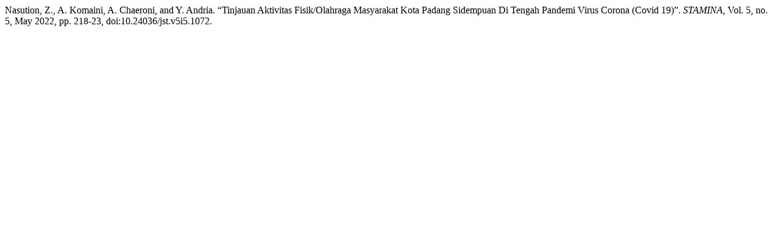

--- FILE ---
content_type: text/html; charset=UTF-8
request_url: http://stamina.ppj.unp.ac.id/index.php/JST/citationstylelanguage/get/modern-language-association?submissionId=1072
body_size: 269
content:
<div class="csl-bib-body">
  <div class="csl-entry">Nasution, Z., A. Komaini, A. Chaeroni, and Y. Andria. “Tinjauan Aktivitas Fisik/Olahraga Masyarakat Kota Padang Sidempuan Di Tengah Pandemi Virus Corona (Covid 19)”. <i>STAMINA</i>, Vol. 5, no. 5, May 2022, pp. 218-23, doi:10.24036/jst.v5i5.1072.</div>
</div>